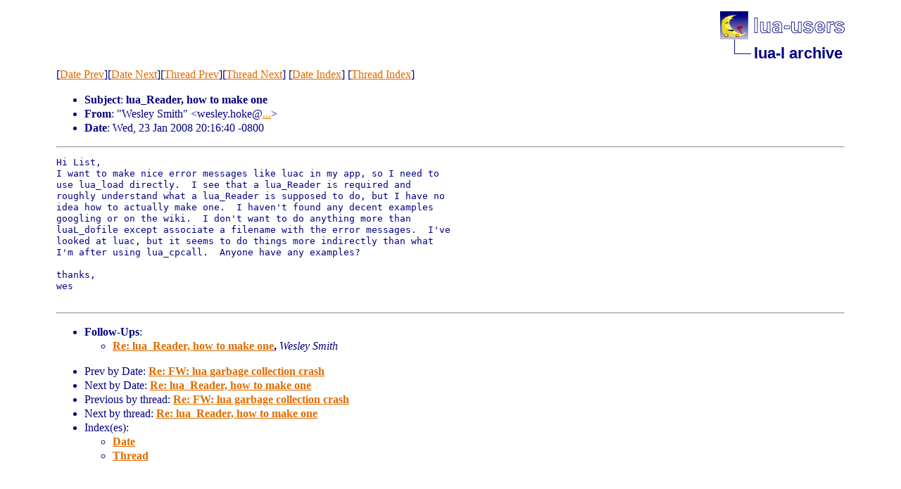

--- FILE ---
content_type: text/html
request_url: http://lua-users.org/lists/lua-l/2008-01/msg00533.html
body_size: 1504
content:
<!-- MHonArc v2.6.19 -->
<!--X-Subject: lua_Reader, how to make one -->
<!--X-From-R13: "Irfyrl Ezvgu" &#60;jrfyrl.ubxrNtznvy.pbz> -->
<!--X-Date: Thu, 24 Jan 2008 02:17:08 &#45;0200 -->
<!--X-Message-Id: 1079b050801232016w34052be2h5dbb724037fa9c8c@mail.gmail.com -->
<!--X-Content-Type: text/plain -->
<!--X-Head-End-->
<!DOCTYPE html PUBLIC "-//W3C//DTD HTML 4.01 Transitional//EN">

<html>
<head>
    <title>lua_Reader, how to make one</title>
    <meta http-equiv="content-type" content="text/html; charset=ISO-8859-1">
<LINK TYPE="text/css" REL="stylesheet" HREF="/styles/main.css">
<table cellpadding="0" cellspacing="0" border="0" width="1%" align=right>
  <tbody>
    <tr>
        <td><a href="/">
        <img src="/images/nav-logo.png" alt="lua-users home" width="177" height="40" border="0"></a></td>
    </tr>
    <tr>
        <td>
        <table cellpadding="0" cellspacing="0" border="0" width="100%">
            <tbody>
            <tr>
                <td><img src="/images/nav-elbow.png" alt="" width="48" height="40"></td>
                <td nowrap="true" valign="middle" width="100%">
                    <a href=".." class="nav">lua-l archive</a></td>
            </tr>
            </tbody>
        </table>
        </td>
    </tr>
  </tbody>
</table>
<br clear=all>

</head>
<body>
<!--X-Body-Begin-->
<!--X-User-Header-->
<!--X-User-Header-End-->
<!--X-TopPNI-->
[<a href="msg00532.html">Date Prev</a>][<a href="msg00534.html">Date Next</a>][<a href="msg00532.html">Thread Prev</a>][<a href="msg00534.html">Thread Next</a>]
[<A HREF="index.html#00533">Date Index</A>]
[<A HREF="threads.html#00533">Thread Index</A>]

<!--X-TopPNI-End-->
<!--X-MsgBody-->
<!--X-Subject-Header-Begin-->

<!--X-Subject-Header-End-->
<!--X-Head-of-Message-->
<p><ul>
<li><b>Subject</b>: <b>lua_Reader, how to make one</b></li>
<li><b>From</b>: &quot;Wesley Smith&quot; &lt;wesley.hoke@<a href="/cgi-bin/echo.cgi?gmail.com">...</a>&gt;</li>
<li><b>Date</b>: Wed, 23 Jan 2008 20:16:40 -0800</li>
</ul>
<!--X-Head-of-Message-End-->
<!--X-Head-Body-Sep-Begin-->
<hr>
<!--X-Head-Body-Sep-End-->
<!--X-Body-of-Message-->
<pre>Hi List,
I want to make nice error messages like luac in my app, so I need to
use lua_load directly.  I see that a lua_Reader is required and
roughly understand what a lua_Reader is supposed to do, but I have no
idea how to actually make one.  I haven't found any decent examples
googling or on the wiki.  I don't want to do anything more than
luaL_dofile except associate a filename with the error messages.  I've
looked at luac, but it seems to do things more indirectly than what
I'm after using lua_cpcall.  Anyone have any examples?

thanks,
wes

</pre>
<!--X-Body-of-Message-End-->
<!--X-MsgBody-End-->
<!--X-Follow-Ups-->
<hr>
<ul><li><strong>Follow-Ups</strong>:
<ul>
<LI><STRONG><a name="00534" href="msg00534.html">Re: lua_Reader, how to make one</a>, </STRONG><EM>Wesley Smith</EM></LI>
</ul></li></ul>
<!--X-Follow-Ups-End-->
<!--X-References-->
<!--X-References-End-->
<!--X-BotPNI-->
<ul>
<li>Prev by Date:
<strong><a href="msg00532.html">Re: FW: lua garbage collection crash</a></strong>
</li>
<li>Next by Date:
<strong><a href="msg00534.html">Re: lua_Reader, how to make one</a></strong>
</li>
<li>Previous by thread:
<strong><a href="msg00532.html">Re: FW: lua garbage collection crash</a></strong>
</li>
<li>Next by thread:
<strong><a href="msg00534.html">Re: lua_Reader, how to make one</a></strong>
</li>
<li>Index(es):
<ul>
<li><a href="index.html#00533"><strong>Date</strong></a></li>
<li><a href="threads.html#00533"><strong>Thread</strong></a></li>
</ul>
</li>
</ul>

<!--X-BotPNI-End-->
<!--X-User-Footer-->
<!--X-User-Footer-End-->
</body>
</html>
